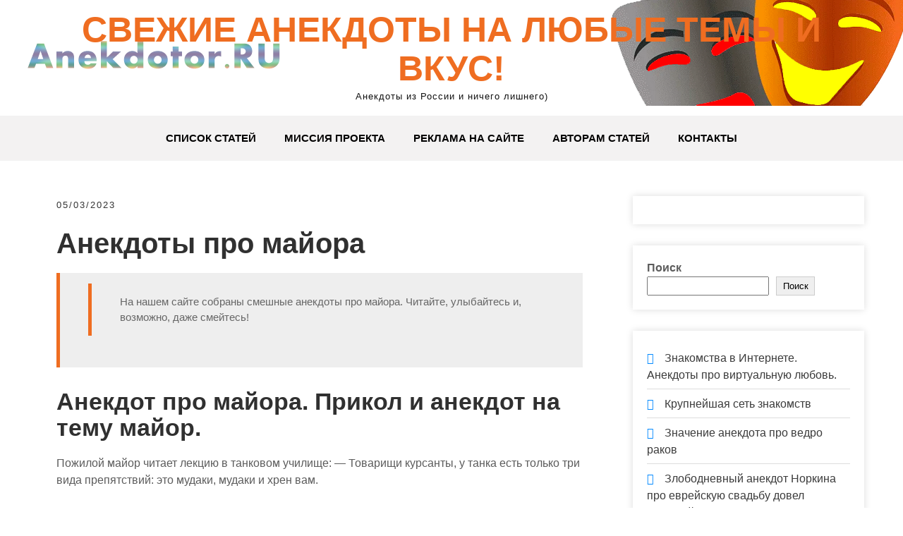

--- FILE ---
content_type: text/html; charset=UTF-8
request_url: https://www.anekdotor.ru/anekdoty-pro-majora/
body_size: 24053
content:
<!DOCTYPE html><html lang="ru-RU"><head> <script>window.yaContextCb=window.yaContextCb||[]</script><script src="https://yandex.ru/ads/system/context.js" async></script><meta charset="UTF-8"><meta name="viewport" content="width=device-width, initial-scale=1"><meta name="google-site-verification" content="uvu1a0Spe_N0zToMh8bhGza4mXUoaJEaXmogtMzYsVA"/><meta name="yandex-verification" content="a08093aed3c5b3fa"/><link rel="profile" href="https://gmpg.org/xfn/11"><title>Анекдоты про майора!</title><meta name="robots" content="max-snippet:-1,max-image-preview:standard,max-video-preview:-1"/><link rel="canonical" href="https://www.anekdotor.ru/anekdoty-pro-majora/"/><meta name="description" content="Пожилой майор читает лекцию в танковом училище: — Товарищи курсанты, у танка есть только три вида препятствий: это мудаки, мудаки и хрен вам."/><script type="application/ld+json">{"@context":"https://schema.org","@graph":[{"@type":"WebSite","@id":"https://www.anekdotor.ru/#/schema/WebSite","url":"https://www.anekdotor.ru/","name":"Свежие анекдоты на любые темы и вкус!","description":"Анекдоты из России и ничего лишнего)","inLanguage":"ru-RU","potentialAction":{"@type":"SearchAction","target":{"@type":"EntryPoint","urlTemplate":"https://www.anekdotor.ru/search/{search_term_string}/"},"query-input":"required name=search_term_string"},"publisher":{"@type":"Organization","@id":"https://www.anekdotor.ru/#/schema/Organization","name":"Свежие анекдоты на любые темы и вкус!","url":"https://www.anekdotor.ru/","logo":{"@type":"ImageObject","url":"https://www.anekdotor.ru/wp-content/uploads/2022/09/cropped-ico.png","contentUrl":"https://www.anekdotor.ru/wp-content/uploads/2022/09/cropped-ico.png","width":512,"height":512,"contentSize":"186446"}}},{"@type":"WebPage","@id":"https://www.anekdotor.ru/anekdoty-pro-majora/","url":"https://www.anekdotor.ru/anekdoty-pro-majora/","name":"Анекдоты про майора!","description":"Пожилой майор читает лекцию в танковом училище: — Товарищи курсанты, у танка есть только три вида препятствий: это мудаки, мудаки и хрен вам.","inLanguage":"ru-RU","isPartOf":{"@id":"https://www.anekdotor.ru/#/schema/WebSite"},"breadcrumb":{"@type":"BreadcrumbList","@id":"https://www.anekdotor.ru/#/schema/BreadcrumbList","itemListElement":[{"@type":"ListItem","position":1,"item":"https://www.anekdotor.ru/","name":"Свежие анекдоты на любые темы и вкус!"},{"@type":"ListItem","position":2,"item":"https://www.anekdotor.ru/category/1511/","name":"Рубрика: 1511"},{"@type":"ListItem","position":3,"name":"Анекдоты про майора!"}]},"potentialAction":{"@type":"ReadAction","target":"https://www.anekdotor.ru/anekdoty-pro-majora/"},"datePublished":"2023-05-03T11:01:45+00:00","dateModified":"2023-05-03T11:01:45+00:00","author":{"@type":"Person","@id":"https://www.anekdotor.ru/#/schema/Person/f1e4e57f71dd917d412e4588ea5edeff","name":"mrdogl"}}]}</script><style id='wp-img-auto-sizes-contain-inline-css' type='text/css'>
img:is([sizes=auto i],[sizes^="auto," i]){contain-intrinsic-size:3000px 1500px}
/*# sourceURL=wp-img-auto-sizes-contain-inline-css */
</style><style id='wp-block-library-inline-css' type='text/css'>
:root{--wp-block-synced-color:#7a00df;--wp-block-synced-color--rgb:122,0,223;--wp-bound-block-color:var(--wp-block-synced-color);--wp-editor-canvas-background:#ddd;--wp-admin-theme-color:#007cba;--wp-admin-theme-color--rgb:0,124,186;--wp-admin-theme-color-darker-10:#006ba1;--wp-admin-theme-color-darker-10--rgb:0,107,160.5;--wp-admin-theme-color-darker-20:#005a87;--wp-admin-theme-color-darker-20--rgb:0,90,135;--wp-admin-border-width-focus:2px}@media (min-resolution:192dpi){:root{--wp-admin-border-width-focus:1.5px}}.wp-element-button{cursor:pointer}:root .has-very-light-gray-background-color{background-color:#eee}:root .has-very-dark-gray-background-color{background-color:#313131}:root .has-very-light-gray-color{color:#eee}:root .has-very-dark-gray-color{color:#313131}:root .has-vivid-green-cyan-to-vivid-cyan-blue-gradient-background{background:linear-gradient(135deg,#00d084,#0693e3)}:root .has-purple-crush-gradient-background{background:linear-gradient(135deg,#34e2e4,#4721fb 50%,#ab1dfe)}:root .has-hazy-dawn-gradient-background{background:linear-gradient(135deg,#faaca8,#dad0ec)}:root .has-subdued-olive-gradient-background{background:linear-gradient(135deg,#fafae1,#67a671)}:root .has-atomic-cream-gradient-background{background:linear-gradient(135deg,#fdd79a,#004a59)}:root .has-nightshade-gradient-background{background:linear-gradient(135deg,#330968,#31cdcf)}:root .has-midnight-gradient-background{background:linear-gradient(135deg,#020381,#2874fc)}:root{--wp--preset--font-size--normal:16px;--wp--preset--font-size--huge:42px}.has-regular-font-size{font-size:1em}.has-larger-font-size{font-size:2.625em}.has-normal-font-size{font-size:var(--wp--preset--font-size--normal)}.has-huge-font-size{font-size:var(--wp--preset--font-size--huge)}.has-text-align-center{text-align:center}.has-text-align-left{text-align:left}.has-text-align-right{text-align:right}.has-fit-text{white-space:nowrap!important}#end-resizable-editor-section{display:none}.aligncenter{clear:both}.items-justified-left{justify-content:flex-start}.items-justified-center{justify-content:center}.items-justified-right{justify-content:flex-end}.items-justified-space-between{justify-content:space-between}.screen-reader-text{border:0;clip-path:inset(50%);height:1px;margin:-1px;overflow:hidden;padding:0;position:absolute;width:1px;word-wrap:normal!important}.screen-reader-text:focus{background-color:#ddd;clip-path:none;color:#444;display:block;font-size:1em;height:auto;left:5px;line-height:normal;padding:15px 23px 14px;text-decoration:none;top:5px;width:auto;z-index:100000}html :where(.has-border-color){border-style:solid}html :where([style*=border-top-color]){border-top-style:solid}html :where([style*=border-right-color]){border-right-style:solid}html :where([style*=border-bottom-color]){border-bottom-style:solid}html :where([style*=border-left-color]){border-left-style:solid}html :where([style*=border-width]){border-style:solid}html :where([style*=border-top-width]){border-top-style:solid}html :where([style*=border-right-width]){border-right-style:solid}html :where([style*=border-bottom-width]){border-bottom-style:solid}html :where([style*=border-left-width]){border-left-style:solid}html :where(img[class*=wp-image-]){height:auto;max-width:100%}:where(figure){margin:0 0 1em}html :where(.is-position-sticky){--wp-admin--admin-bar--position-offset:var(--wp-admin--admin-bar--height,0px)}@media screen and (max-width:600px){html :where(.is-position-sticky){--wp-admin--admin-bar--position-offset:0px}}

/*# sourceURL=wp-block-library-inline-css */
</style><style id='wp-block-latest-posts-inline-css' type='text/css'>
.wp-block-latest-posts{box-sizing:border-box}.wp-block-latest-posts.alignleft{margin-right:2em}.wp-block-latest-posts.alignright{margin-left:2em}.wp-block-latest-posts.wp-block-latest-posts__list{list-style:none}.wp-block-latest-posts.wp-block-latest-posts__list li{clear:both;overflow-wrap:break-word}.wp-block-latest-posts.is-grid{display:flex;flex-wrap:wrap}.wp-block-latest-posts.is-grid li{margin:0 1.25em 1.25em 0;width:100%}@media (min-width:600px){.wp-block-latest-posts.columns-2 li{width:calc(50% - .625em)}.wp-block-latest-posts.columns-2 li:nth-child(2n){margin-right:0}.wp-block-latest-posts.columns-3 li{width:calc(33.33333% - .83333em)}.wp-block-latest-posts.columns-3 li:nth-child(3n){margin-right:0}.wp-block-latest-posts.columns-4 li{width:calc(25% - .9375em)}.wp-block-latest-posts.columns-4 li:nth-child(4n){margin-right:0}.wp-block-latest-posts.columns-5 li{width:calc(20% - 1em)}.wp-block-latest-posts.columns-5 li:nth-child(5n){margin-right:0}.wp-block-latest-posts.columns-6 li{width:calc(16.66667% - 1.04167em)}.wp-block-latest-posts.columns-6 li:nth-child(6n){margin-right:0}}:root :where(.wp-block-latest-posts.is-grid){padding:0}:root :where(.wp-block-latest-posts.wp-block-latest-posts__list){padding-left:0}.wp-block-latest-posts__post-author,.wp-block-latest-posts__post-date{display:block;font-size:.8125em}.wp-block-latest-posts__post-excerpt,.wp-block-latest-posts__post-full-content{margin-bottom:1em;margin-top:.5em}.wp-block-latest-posts__featured-image a{display:inline-block}.wp-block-latest-posts__featured-image img{height:auto;max-width:100%;width:auto}.wp-block-latest-posts__featured-image.alignleft{float:left;margin-right:1em}.wp-block-latest-posts__featured-image.alignright{float:right;margin-left:1em}.wp-block-latest-posts__featured-image.aligncenter{margin-bottom:1em;text-align:center}
/*# sourceURL=https://www.anekdotor.ru/wp-includes/blocks/latest-posts/style.min.css */
</style><style id='wp-block-search-inline-css' type='text/css'>
.wp-block-search__button{margin-left:10px;word-break:normal}.wp-block-search__button.has-icon{line-height:0}.wp-block-search__button svg{height:1.25em;min-height:24px;min-width:24px;width:1.25em;fill:currentColor;vertical-align:text-bottom}:where(.wp-block-search__button){border:1px solid #ccc;padding:6px 10px}.wp-block-search__inside-wrapper{display:flex;flex:auto;flex-wrap:nowrap;max-width:100%}.wp-block-search__label{width:100%}.wp-block-search.wp-block-search__button-only .wp-block-search__button{box-sizing:border-box;display:flex;flex-shrink:0;justify-content:center;margin-left:0;max-width:100%}.wp-block-search.wp-block-search__button-only .wp-block-search__inside-wrapper{min-width:0!important;transition-property:width}.wp-block-search.wp-block-search__button-only .wp-block-search__input{flex-basis:100%;transition-duration:.3s}.wp-block-search.wp-block-search__button-only.wp-block-search__searchfield-hidden,.wp-block-search.wp-block-search__button-only.wp-block-search__searchfield-hidden .wp-block-search__inside-wrapper{overflow:hidden}.wp-block-search.wp-block-search__button-only.wp-block-search__searchfield-hidden .wp-block-search__input{border-left-width:0!important;border-right-width:0!important;flex-basis:0;flex-grow:0;margin:0;min-width:0!important;padding-left:0!important;padding-right:0!important;width:0!important}:where(.wp-block-search__input){appearance:none;border:1px solid #949494;flex-grow:1;font-family:inherit;font-size:inherit;font-style:inherit;font-weight:inherit;letter-spacing:inherit;line-height:inherit;margin-left:0;margin-right:0;min-width:3rem;padding:8px;text-decoration:unset!important;text-transform:inherit}:where(.wp-block-search__button-inside .wp-block-search__inside-wrapper){background-color:#fff;border:1px solid #949494;box-sizing:border-box;padding:4px}:where(.wp-block-search__button-inside .wp-block-search__inside-wrapper) .wp-block-search__input{border:none;border-radius:0;padding:0 4px}:where(.wp-block-search__button-inside .wp-block-search__inside-wrapper) .wp-block-search__input:focus{outline:none}:where(.wp-block-search__button-inside .wp-block-search__inside-wrapper) :where(.wp-block-search__button){padding:4px 8px}.wp-block-search.aligncenter .wp-block-search__inside-wrapper{margin:auto}.wp-block[data-align=right] .wp-block-search.wp-block-search__button-only .wp-block-search__inside-wrapper{float:right}
/*# sourceURL=https://www.anekdotor.ru/wp-includes/blocks/search/style.min.css */
</style><style id='wp-block-search-theme-inline-css' type='text/css'>
.wp-block-search .wp-block-search__label{font-weight:700}.wp-block-search__button{border:1px solid #ccc;padding:.375em .625em}
/*# sourceURL=https://www.anekdotor.ru/wp-includes/blocks/search/theme.min.css */
</style><style id='wp-block-code-inline-css' type='text/css'>
.wp-block-code{box-sizing:border-box}.wp-block-code code{
  /*!rtl:begin:ignore*/direction:ltr;display:block;font-family:inherit;overflow-wrap:break-word;text-align:initial;white-space:pre-wrap
  /*!rtl:end:ignore*/}
/*# sourceURL=https://www.anekdotor.ru/wp-includes/blocks/code/style.min.css */
</style><style id='wp-block-code-theme-inline-css' type='text/css'>
.wp-block-code{border:1px solid #ccc;border-radius:4px;font-family:Menlo,Consolas,monaco,monospace;padding:.8em 1em}
/*# sourceURL=https://www.anekdotor.ru/wp-includes/blocks/code/theme.min.css */
</style><style id='wp-block-group-inline-css' type='text/css'>
.wp-block-group{box-sizing:border-box}:where(.wp-block-group.wp-block-group-is-layout-constrained){position:relative}
/*# sourceURL=https://www.anekdotor.ru/wp-includes/blocks/group/style.min.css */
</style><style id='wp-block-group-theme-inline-css' type='text/css'>
:where(.wp-block-group.has-background){padding:1.25em 2.375em}
/*# sourceURL=https://www.anekdotor.ru/wp-includes/blocks/group/theme.min.css */
</style><style id='global-styles-inline-css' type='text/css'>
:root{--wp--preset--aspect-ratio--square: 1;--wp--preset--aspect-ratio--4-3: 4/3;--wp--preset--aspect-ratio--3-4: 3/4;--wp--preset--aspect-ratio--3-2: 3/2;--wp--preset--aspect-ratio--2-3: 2/3;--wp--preset--aspect-ratio--16-9: 16/9;--wp--preset--aspect-ratio--9-16: 9/16;--wp--preset--color--black: #000000;--wp--preset--color--cyan-bluish-gray: #abb8c3;--wp--preset--color--white: #ffffff;--wp--preset--color--pale-pink: #f78da7;--wp--preset--color--vivid-red: #cf2e2e;--wp--preset--color--luminous-vivid-orange: #ff6900;--wp--preset--color--luminous-vivid-amber: #fcb900;--wp--preset--color--light-green-cyan: #7bdcb5;--wp--preset--color--vivid-green-cyan: #00d084;--wp--preset--color--pale-cyan-blue: #8ed1fc;--wp--preset--color--vivid-cyan-blue: #0693e3;--wp--preset--color--vivid-purple: #9b51e0;--wp--preset--gradient--vivid-cyan-blue-to-vivid-purple: linear-gradient(135deg,rgb(6,147,227) 0%,rgb(155,81,224) 100%);--wp--preset--gradient--light-green-cyan-to-vivid-green-cyan: linear-gradient(135deg,rgb(122,220,180) 0%,rgb(0,208,130) 100%);--wp--preset--gradient--luminous-vivid-amber-to-luminous-vivid-orange: linear-gradient(135deg,rgb(252,185,0) 0%,rgb(255,105,0) 100%);--wp--preset--gradient--luminous-vivid-orange-to-vivid-red: linear-gradient(135deg,rgb(255,105,0) 0%,rgb(207,46,46) 100%);--wp--preset--gradient--very-light-gray-to-cyan-bluish-gray: linear-gradient(135deg,rgb(238,238,238) 0%,rgb(169,184,195) 100%);--wp--preset--gradient--cool-to-warm-spectrum: linear-gradient(135deg,rgb(74,234,220) 0%,rgb(151,120,209) 20%,rgb(207,42,186) 40%,rgb(238,44,130) 60%,rgb(251,105,98) 80%,rgb(254,248,76) 100%);--wp--preset--gradient--blush-light-purple: linear-gradient(135deg,rgb(255,206,236) 0%,rgb(152,150,240) 100%);--wp--preset--gradient--blush-bordeaux: linear-gradient(135deg,rgb(254,205,165) 0%,rgb(254,45,45) 50%,rgb(107,0,62) 100%);--wp--preset--gradient--luminous-dusk: linear-gradient(135deg,rgb(255,203,112) 0%,rgb(199,81,192) 50%,rgb(65,88,208) 100%);--wp--preset--gradient--pale-ocean: linear-gradient(135deg,rgb(255,245,203) 0%,rgb(182,227,212) 50%,rgb(51,167,181) 100%);--wp--preset--gradient--electric-grass: linear-gradient(135deg,rgb(202,248,128) 0%,rgb(113,206,126) 100%);--wp--preset--gradient--midnight: linear-gradient(135deg,rgb(2,3,129) 0%,rgb(40,116,252) 100%);--wp--preset--font-size--small: 13px;--wp--preset--font-size--medium: 20px;--wp--preset--font-size--large: 36px;--wp--preset--font-size--x-large: 42px;--wp--preset--spacing--20: 0.44rem;--wp--preset--spacing--30: 0.67rem;--wp--preset--spacing--40: 1rem;--wp--preset--spacing--50: 1.5rem;--wp--preset--spacing--60: 2.25rem;--wp--preset--spacing--70: 3.38rem;--wp--preset--spacing--80: 5.06rem;--wp--preset--shadow--natural: 6px 6px 9px rgba(0, 0, 0, 0.2);--wp--preset--shadow--deep: 12px 12px 50px rgba(0, 0, 0, 0.4);--wp--preset--shadow--sharp: 6px 6px 0px rgba(0, 0, 0, 0.2);--wp--preset--shadow--outlined: 6px 6px 0px -3px rgb(255, 255, 255), 6px 6px rgb(0, 0, 0);--wp--preset--shadow--crisp: 6px 6px 0px rgb(0, 0, 0);}:where(.is-layout-flex){gap: 0.5em;}:where(.is-layout-grid){gap: 0.5em;}body .is-layout-flex{display: flex;}.is-layout-flex{flex-wrap: wrap;align-items: center;}.is-layout-flex > :is(*, div){margin: 0;}body .is-layout-grid{display: grid;}.is-layout-grid > :is(*, div){margin: 0;}:where(.wp-block-columns.is-layout-flex){gap: 2em;}:where(.wp-block-columns.is-layout-grid){gap: 2em;}:where(.wp-block-post-template.is-layout-flex){gap: 1.25em;}:where(.wp-block-post-template.is-layout-grid){gap: 1.25em;}.has-black-color{color: var(--wp--preset--color--black) !important;}.has-cyan-bluish-gray-color{color: var(--wp--preset--color--cyan-bluish-gray) !important;}.has-white-color{color: var(--wp--preset--color--white) !important;}.has-pale-pink-color{color: var(--wp--preset--color--pale-pink) !important;}.has-vivid-red-color{color: var(--wp--preset--color--vivid-red) !important;}.has-luminous-vivid-orange-color{color: var(--wp--preset--color--luminous-vivid-orange) !important;}.has-luminous-vivid-amber-color{color: var(--wp--preset--color--luminous-vivid-amber) !important;}.has-light-green-cyan-color{color: var(--wp--preset--color--light-green-cyan) !important;}.has-vivid-green-cyan-color{color: var(--wp--preset--color--vivid-green-cyan) !important;}.has-pale-cyan-blue-color{color: var(--wp--preset--color--pale-cyan-blue) !important;}.has-vivid-cyan-blue-color{color: var(--wp--preset--color--vivid-cyan-blue) !important;}.has-vivid-purple-color{color: var(--wp--preset--color--vivid-purple) !important;}.has-black-background-color{background-color: var(--wp--preset--color--black) !important;}.has-cyan-bluish-gray-background-color{background-color: var(--wp--preset--color--cyan-bluish-gray) !important;}.has-white-background-color{background-color: var(--wp--preset--color--white) !important;}.has-pale-pink-background-color{background-color: var(--wp--preset--color--pale-pink) !important;}.has-vivid-red-background-color{background-color: var(--wp--preset--color--vivid-red) !important;}.has-luminous-vivid-orange-background-color{background-color: var(--wp--preset--color--luminous-vivid-orange) !important;}.has-luminous-vivid-amber-background-color{background-color: var(--wp--preset--color--luminous-vivid-amber) !important;}.has-light-green-cyan-background-color{background-color: var(--wp--preset--color--light-green-cyan) !important;}.has-vivid-green-cyan-background-color{background-color: var(--wp--preset--color--vivid-green-cyan) !important;}.has-pale-cyan-blue-background-color{background-color: var(--wp--preset--color--pale-cyan-blue) !important;}.has-vivid-cyan-blue-background-color{background-color: var(--wp--preset--color--vivid-cyan-blue) !important;}.has-vivid-purple-background-color{background-color: var(--wp--preset--color--vivid-purple) !important;}.has-black-border-color{border-color: var(--wp--preset--color--black) !important;}.has-cyan-bluish-gray-border-color{border-color: var(--wp--preset--color--cyan-bluish-gray) !important;}.has-white-border-color{border-color: var(--wp--preset--color--white) !important;}.has-pale-pink-border-color{border-color: var(--wp--preset--color--pale-pink) !important;}.has-vivid-red-border-color{border-color: var(--wp--preset--color--vivid-red) !important;}.has-luminous-vivid-orange-border-color{border-color: var(--wp--preset--color--luminous-vivid-orange) !important;}.has-luminous-vivid-amber-border-color{border-color: var(--wp--preset--color--luminous-vivid-amber) !important;}.has-light-green-cyan-border-color{border-color: var(--wp--preset--color--light-green-cyan) !important;}.has-vivid-green-cyan-border-color{border-color: var(--wp--preset--color--vivid-green-cyan) !important;}.has-pale-cyan-blue-border-color{border-color: var(--wp--preset--color--pale-cyan-blue) !important;}.has-vivid-cyan-blue-border-color{border-color: var(--wp--preset--color--vivid-cyan-blue) !important;}.has-vivid-purple-border-color{border-color: var(--wp--preset--color--vivid-purple) !important;}.has-vivid-cyan-blue-to-vivid-purple-gradient-background{background: var(--wp--preset--gradient--vivid-cyan-blue-to-vivid-purple) !important;}.has-light-green-cyan-to-vivid-green-cyan-gradient-background{background: var(--wp--preset--gradient--light-green-cyan-to-vivid-green-cyan) !important;}.has-luminous-vivid-amber-to-luminous-vivid-orange-gradient-background{background: var(--wp--preset--gradient--luminous-vivid-amber-to-luminous-vivid-orange) !important;}.has-luminous-vivid-orange-to-vivid-red-gradient-background{background: var(--wp--preset--gradient--luminous-vivid-orange-to-vivid-red) !important;}.has-very-light-gray-to-cyan-bluish-gray-gradient-background{background: var(--wp--preset--gradient--very-light-gray-to-cyan-bluish-gray) !important;}.has-cool-to-warm-spectrum-gradient-background{background: var(--wp--preset--gradient--cool-to-warm-spectrum) !important;}.has-blush-light-purple-gradient-background{background: var(--wp--preset--gradient--blush-light-purple) !important;}.has-blush-bordeaux-gradient-background{background: var(--wp--preset--gradient--blush-bordeaux) !important;}.has-luminous-dusk-gradient-background{background: var(--wp--preset--gradient--luminous-dusk) !important;}.has-pale-ocean-gradient-background{background: var(--wp--preset--gradient--pale-ocean) !important;}.has-electric-grass-gradient-background{background: var(--wp--preset--gradient--electric-grass) !important;}.has-midnight-gradient-background{background: var(--wp--preset--gradient--midnight) !important;}.has-small-font-size{font-size: var(--wp--preset--font-size--small) !important;}.has-medium-font-size{font-size: var(--wp--preset--font-size--medium) !important;}.has-large-font-size{font-size: var(--wp--preset--font-size--large) !important;}.has-x-large-font-size{font-size: var(--wp--preset--font-size--x-large) !important;}
/*# sourceURL=global-styles-inline-css */
</style><style id='classic-theme-styles-inline-css' type='text/css'>
/*! This file is auto-generated */
.wp-block-button__link{color:#fff;background-color:#32373c;border-radius:9999px;box-shadow:none;text-decoration:none;padding:calc(.667em + 2px) calc(1.333em + 2px);font-size:1.125em}.wp-block-file__button{background:#32373c;color:#fff;text-decoration:none}
/*# sourceURL=/wp-includes/css/classic-themes.min.css */
</style><link rel='stylesheet' id='jquery-smooth-scroll-css' href='https://www.anekdotor.ru/wp-content/plugins/jquery-smooth-scroll/css/style.css' type='text/css' media='all'/><link rel='stylesheet' id='grace-news-basic-style-css' href='https://www.anekdotor.ru/wp-content/themes/grace-news/style.css' type='text/css' media='all'/><link rel='stylesheet' id='nivo-slider-css' href='https://www.anekdotor.ru/wp-content/themes/grace-news/css/nivo-slider.css' type='text/css' media='all'/><link rel='stylesheet' id='fontawesome-all-style-css' href='https://www.anekdotor.ru/wp-content/themes/grace-news/fontsawesome/css/fontawesome-all.css' type='text/css' media='all'/><link rel='stylesheet' id='grace-news-responsive-css' href='https://www.anekdotor.ru/wp-content/themes/grace-news/css/responsive.css' type='text/css' media='all'/><link rel='stylesheet' id='hover-min-css' href='https://www.anekdotor.ru/wp-content/themes/grace-news/css/hover-min.css' type='text/css' media='all'/><script type="text/javascript" src="https://www.anekdotor.ru/wp-includes/js/jquery/jquery.min.js" id="jquery-core-js"></script><script type="text/javascript" src="https://www.anekdotor.ru/wp-includes/js/jquery/jquery-migrate.min.js" id="jquery-migrate-js"></script><script type="text/javascript" src="https://www.anekdotor.ru/wp-content/themes/grace-news/js/jquery.nivo.slider.js" id="jquery-nivo-slider-js"></script><script type="text/javascript" src="https://www.anekdotor.ru/wp-content/themes/grace-news/js/editable.js" id="grace-news-editable-js"></script><style type='text/css'>.rp4wp-related-posts ul{width:100%;padding:0;margin:0;float:left;}
.rp4wp-related-posts ul>li{list-style:none;padding:0;margin:0;padding-bottom:20px;clear:both;}
.rp4wp-related-posts ul>li>p{margin:0;padding:0;}
.rp4wp-related-post-image{width:35%;padding-right:25px;-moz-box-sizing:border-box;-webkit-box-sizing:border-box;box-sizing:border-box;float:left;}</style> <style type="text/css"> 					
        a, .recentpost_listing h2 a:hover,
        #sidebar ul li a:hover,	
		.grace_navi ul li a:hover, 
	    .grace_navi ul li.current-menu-item a,
	    .grace_navi ul li.current-menu-parent a.parent,
	    .grace_navi ul li.current-menu-item ul.sub-menu li a:hover,				
        .recentpost_listing h3 a:hover,		
        .postmeta a:hover,		
        .button:hover,			
		.services_3_column:hover h3 a,
		.welcome_content_column h3 span       				
            { color:#ef6d21;}					 
            
        .pagination ul li .current, .pagination ul li a:hover, 
        #commentform input#submit:hover,		
        .nivo-controlNav a.active,				
        .learnmore,
		a.blogreadmore,
		.welcome_content_column .btnstyle1,		
		.nivo-caption .slide_morebtn,													
        #sidebar .search-form input.search-submit,				
        .wpcf7 input[type='submit'],	
		nav.pagination .page-numbers:hover,			
        nav.pagination .page-numbers.current,
		.blogpost_cat a,
        .toggle a	
            { background-color:#ef6d21;}
			
		.nivo-caption .slide_morebtn:hover,		
		.tagcloud a:hover,		
		.welcome_content_column p,		
		blockquote	        
            { border-color:#ef6d21;}
			
		button:focus,
		input[type="button"]:focus,
		input[type="reset"]:focus,
		input[type="submit"]:focus,
		input[type="text"]:focus,
		input[type="email"]:focus,
		input[type="url"]:focus,
		input[type="password"]:focus,
		input[type="search"]:focus,
		input[type="number"]:focus,
		input[type="tel"]:focus,
		input[type="range"]:focus,
		input[type="date"]:focus,
		input[type="month"]:focus,
		input[type="week"]:focus,
		input[type="time"]:focus,
		input[type="datetime"]:focus,
		input[type="datetime-local"]:focus,
		input[type="color"]:focus,
		textarea:focus,
		a:focus	        
            { border-color:#ef6d21;}			
			
         	
    </style> <style type="text/css">
			.site-header{
			background: url(https://www.anekdotor.ru/wp-content/uploads/2022/09/logo.png) no-repeat;
			background-position: center top;
		}
		.logo h1 a { color:#ef6d21;}
		
	</style> <link rel="icon" href="https://www.anekdotor.ru/wp-content/uploads/2022/09/cropped-ico-32x32.png" sizes="32x32"/><link rel="icon" href="https://www.anekdotor.ru/wp-content/uploads/2022/09/cropped-ico-192x192.png" sizes="192x192"/><link rel="apple-touch-icon" href="https://www.anekdotor.ru/wp-content/uploads/2022/09/cropped-ico-180x180.png"/><meta name="msapplication-TileImage" content="https://www.anekdotor.ru/wp-content/uploads/2022/09/cropped-ico-270x270.png"/></head><body data-rsssl=1 class="wp-singular post-template-default single single-post postid-1280 single-format-standard wp-embed-responsive wp-theme-grace-news"><a class="skip-link screen-reader-text" href="#contentbx_grace_news">Skip to content</a><div id="site_layout" ><div class="header-top"><div class="container"> <div class="clear"></div> </div></div><div class="site-header siteinner"> <div class="container"> <div class="logo"> <h1><a href="https://www.anekdotor.ru/" rel="home">Свежие анекдоты на любые темы и вкус!</a></h1> <p>Анекдоты из России и ничего лишнего)</p> </div> </div> <div class="header_navigation"> <div class="container"> <div class="toggle"> <a class="toggleMenu" href="#">Меню</a> </div> <div class="grace_navi"> <div class="menu-primary-menu-container"><ul id="menu-primary-menu" class="menu"><li id="menu-item-14" class="menu-item menu-item-type-custom menu-item-object-custom menu-item-home menu-item-14"><a href="https://www.anekdotor.ru">Список статей</a></li><li id="menu-item-15" class="menu-item menu-item-type-post_type menu-item-object-page menu-item-15"><a href="https://www.anekdotor.ru/missia/">Миссия проекта</a></li><li id="menu-item-16" class="menu-item menu-item-type-post_type menu-item-object-page menu-item-16"><a href="https://www.anekdotor.ru/ads/">Реклама на сайте</a></li><li id="menu-item-3841" class="menu-item menu-item-type-post_type menu-item-object-page menu-item-3841"><a href="https://www.anekdotor.ru/avtoram/">Авторам статей</a></li><li id="menu-item-17" class="menu-item menu-item-type-post_type menu-item-object-page menu-item-17"><a href="https://www.anekdotor.ru/kontakts/">Контакты</a></li></ul></div> </div> </div> </div> </div> <div class="container"> <div id="contentbx_grace_news"> <section class="content_leftbx_grace_news "> <div class="recentpost_listing"><div id="yandex_rtb_R-A-2066547-1"></div><script>window.yaContextCb.push(()=>{
  Ya.Context.AdvManager.render({
    renderTo: 'yandex_rtb_R-A-2066547-1',
    blockId: 'R-A-2066547-1'
  })
})</script> <div class="postmeta"> <div class="post-date">05/03/2023</div> </div> <div class="entry-content"> <h1>Анекдоты про майора</h1><blockquote><blockquote><p>На нашем сайте собраны смешные анекдоты про майора. Читайте, улыбайтесь и, возможно, даже смейтесь!</p></blockquote></blockquote><h2>Анекдот про майора. Прикол и анекдот на тему майор.</h2><p>Пожилой майор читает лекцию в танковом училище: &#8212; Товарищи курсанты, у танка есть только три вида препятствий: это мудаки, мудаки и хрен вам.</p><p>Призывники проходят тестирование в военкомате. Главный врач: &#8212; Чертово плоскостопие. Входит майор: &#8212; Ничто в казарме не раздавит тараканов.</p><p>Во время доклада Брежнева арестовывают человека, сидящего в зале. Он оказался шпионом. &#8212; Как вам удалось распознать врага?&#187; &#8212; спросил Брежнев майора Пронина. &#8212; Я руководствовался наставлением, высказанным Вами в докладе: &#8212; Враг не спит!</p><p>Деятельность на военном факультете. Специалист обращается к студентам: &#8212; Я диктую задание: самолет летел 100 часов в сутки. Не то чтобы я, сто &#8212; много. Пусть будет пятьдесят.</p><p>Майор Петров из убойного отдела любит долбить свою тещу, пока она спит.</p><p>Водитель проехал на красный свет. Ну, свистит инспектор ГИБДД, значит, надо притормозить. &#8212; Что ты делаешь на красном? &#8212; Знаете, когда я пью, все цвета путаются, где зеленый, где красный &#8212; я не понимаю. Сотрудник ГАИ радостно тащит водителя на пост ГАИ &#8212; там стоит майор с трубкой. &#8212; Он пьян, за рулем пьян. &#8212; Да, а где он его взял? &#8212; Но взорвать, взорвать! Он водил дуэт &#8212; и ничего. &#8212; А сейчас он скажет, что я проехал на красный!</p><p>Майор вызывает рядового: &#8212; Петров, ты веришь в загробную жизнь? &#8212; Нет, товарищ майор. &#8212; Но тщетно! На контрольно-пропускном пункте вас ждет бабушка, с которой вы были на похоронах две недели назад.</p><p>Майор, он хочет подбодрить своих солдат: &#8212; Думайте, что в конце препятствий вас ждет красивая блондинка. Тут же солдат говорит: &#8212; Пусть лучше рыжеволосое чучело подождет. Потом она сама побежит к нам, а мы ждем и ждем!</p><p>Майор вызывает бойца: &#8212; Рядовой Петров, вы верите в загробную жизнь? &#8212; Нет, но что? &#8212; Ваша бабушка ждет вас на контрольно-пропускном пункте, где вы были на похоронах две недели назад.</p><p>Командир экипажа (пилоты) просыпается, смотрит в потолок. А он весь в пушках, кровати вокруг &#8212; государственные, покрывала в дырах, мужики какие-то. &#8212; Штурман; &#8212; Я, товарищ майор; &#8212; Штурман, где мы? &#8212; В вытрезвителе, я думаю; &#8212; Ну, блин, такая пунктуальность, ты мне город скажи!</p><p>Один солдат подходит к другому: &#8212; Эй, Вася, давай сделаем майорский номер! &#171;Хватит, они уже пошутили с ректором.</p><h2>Анекдоты про майора!</h2><p>Майор, хочет подбодрить своих солдат: &#8212; Думайте, что в конце препятствий вас ждет красивая блондинка. Тут же солдат говорит: &#8212; Пусть рыжеволосое чучело подождет. Потом она сама побежит к нам, а мы ждем и ждем!</p><p>Свежие анекдоты для мажоров!</p><p>Помощник следователя: &#8212; Товарищ майор, он признался! &#171;Идиот, вместо подозреваемого допроси потерпевшего!&#187;.</p><p>Офицер Объединенного вооружения, впервые проходящий мимо корабля, спрашивает часового: &#171;Далеко ли отсюда до твердой земли? &#171;Триста метров, товарищ майор. &#8212; В направлении? Лежать, товарищ майор.</p><p>Бесплатные большие шутки!</p><p>Силиконовая долина будет построена в Подмосковье. Построенные там заводы будут производить известняковый кирпич в количестве, достаточном для строительства новых дач для генералов. &#171;А также нанобетон&#187;, &#8212; сказал генерал-майор Нудикин. И добавил &#8212; У нас много наноматериалов!</p><p>Ресторан. Напившись, майор зарылся носом в свою тарелку. Официант: &#8212; Товарищ майор, счет. &#8212; И-и-и.</p><p>Самые смешные анекдоты про особенное!</p><p>Водитель проехал на красный свет. Ну, свисток гаишника, тормозит его. &#8212; Что на красном. &#8212; Знаете, пока пью, все цвета перемешались, где зеленый, где красный &#8212; не пойму. Сотрудник ГИБДД, который восхищается руководством водителя на посту ГАИ &#8212; имеет специальность с трубкой. &#8212; Он пьян, пьян за рулем. &#8212; Почему вы его взяли? &#8212; Но пусть дует, пусть дует! Вождение дует &#8212; ничего. &#8212; Хорошо, и сейчас вы скажете, что я проехал на красный свет!</p><p>В полицейском участке стоит огромная тыква с торчащими из нее руками и ногами. Входит главный. &#8212; Что это для вас здесь, в натуральном виде? &#8212; Так точно, товарищ майор, воров задержали, они сегодня около полуночи хотели украсть карету у Золушки!</p><p>Последние шутки для мажоров!</p><p>Военные сборы для студентов. Ночь. Казарма спит. Как и положено студентам, что-то не соответствует Уставу. Введите специальность. Он видит это и включает свой голосовой аппарат на максимум. Один из студентов, не просыпаясь: &#8212; Да я его сейчас трахну кого-нибудь! Входит майор и произносит длинную тираду; Все теперь просыпается. Он доходит до несчастного студента и мгновенно реагирует, вскакивая, вытягиваясь в струнку и говоря: &#171;Это ты виноват, товарищ, кошмар!!!&#187;.</p><p>Боец из бойцов поймет: &#8212; В чем разница между мужеством и благоразумием? &#8212; Храбрость &#8212; Наверное, когда вы подходите к майору и говорите ему все, что вы о нем думаете. Осторожно &#8212; возможно, когда вы скажете ему то же самое, только по телефону.</p><p>Новые шутки для мажоров!</p><p>В курительной комнате находятся два курсанта, и они дрожат. Тут один спрашивает другого: &#8212; Знаешь ли ты, чем морда наших мажоров отличается от ослиной? И тут из-за угла появляется майор со злобным выражением лица: &#8212; Ну, что? &#171;Ничего, товарищ!&#187; &#8212; Вот, тогда я понял!</p><p>Он учился в военном училище &#8212; на третьем курсе. В казармах был проведен ремонт. Он только что начал красить стены. И в один прекрасный момент главная муха в казарменном помещении &#8212; начальник курса и днем кричит &#8212; &#171;где бластер&#187;. Я спрашиваю, где бластер&#187;. Естественно, челюсти упали у всех присутствующих. Потом главный смеется, что что-то не так: &#171;Тьфу, черт, где бластер?&#187;.</p><p>Новые шутки для мажоров!</p><p>Рядовой командир: &#8212; Товарищ майор, к вам жена пришла! &#8212; Не &#171;к вам&#187;, а &#171;на вас!&#187; &#8212; Нет, сегодня на вас. И она пришла к нам вчера!</p><p>Солдат: &#8212; Товарищ майор, что это? Майор: &#8212; И это саперная лопатка. Он небольшой, поэтому его копают до битвы, чтобы после битвы не тратить время на рытье могил.</p><p>Новые шутки для мажоров!</p><p>Военные. Майор: &#8212; Еще один студент, почему с бородой? &#8212; Е. Да, товарищ майор, девушке нравится, говорит, приятно пощекотать. &#8212; Ну, если больше нечего щекотать, носите!</p><p>&#8212; Говорят, что майор Мельниченко готовит покушение. &#8212; Теперь Тигипо угрожает гораздо большая опасность.</p><h2>Анекдот про майора</h2><blockquote><p>На нашем сайте собраны смешные анекдоты про майора. Читайте, улыбайтесь и, возможно, даже смейтесь!</p></blockquote><p>&#8212; Фермер, расстояние до врага? &#171;Два-три километра, господин майор!&#187; &#171;Что за чушь, сержант!&#187; &#8212; Два километра до головы колонны, три &#8212; до хвоста, господин майор.</p><p>Сержант-майор: &#8212; Еще один солдат! Что ты делаешь? &#171;Я выполняю твой приказ, товарищ!&#187; &#8212; Я тебе ничего не приказывал!</p><p>Взрослый майор читает лекции в танковом училище: &#8212; Курсанты товарищам, у танка есть только три вида препятствий: они полые, долговременные и вы, долбо*бы&#8230;</p><p>Главный окликнул бойца: &#8212; Рядовой Петров, вы верите в загробную жизнь? &#8212; Нет, но что? &#171;Бабушка ждет тебя на КПП, куда ты ездила на похороны две недели назад&#187;.</p><p>Один солдат подходит к другому: &#8212; Эй, Вася, давай над майором поиздеваемся! &#8212; Хватит, над ректором уже поиздевались&#8230;</p><p>Он учился в военном училище &#8212; на третьем курсе. В казармах был проведен ремонт. Он только что начал красить стены. И в один прекрасный момент в помещение казармы влетает главный &#8212; начальник курса и кричит через день: &#8212; где Бластер. Я спрашиваю &#8212; где бластер. Естественно, у всех присутствующих отпадают челюсти. Потом главные смешки, что что-то не так: &#8212; Тьфу, черт, где бластер?</p><p>Контрольная проверка: &#8212; Товарищ, почему в компании такая вонь? &#8212; Правильно говорить не &#171;в роте&#187;, а &#171;в роте&#187;, товарищ генерал!</p><p>Если вы хотите смешно пошутить, то позвоните по случайному номеру: &#8212; Алло! Пожалуйста, позвоните майору Сидорову! &#8212; Это квартира. &#8212; Да, я знаю, не в казарме. Они еще не приходили к вам с обыском? &#8212; Нет. &#8212; Пока они едут, пусть майор немедленно перезвонит в отдел.</p><p>В курительной комнате находятся два курсанта, и они дрожат. Тут один спрашивает другого: &#8212; Знаешь ли ты, чем морда наших мажоров отличается от ослиной? И тут из-за угла появляется майор со злобным выражением лица: &#8212; Ну, что? &#171;Ничего, товарищ!&#187; &#8212; Вот, тогда я понял!</p><p>Майор держит речь перед курсантами: &#8212; Товарищи курсанты, почему вы осенью ходите без шапок? Вы должны носить головные уборы, иначе вы заболеете менингитом. Это такая страшная болезнь: только два результата &#8212; либо ты умираешь, либо дурак. Мы с братом были больны&#8230; мой брат умер!</p><h2>Анекдот №1063361 Майору в отставке надоело сидеть дома и решил он пойти…</h2><p>Майору на пенсии надоело сидеть дома, и он решил пойти учиться, а в местном институте всего три факультета &#8212; юридический, экономический и медицинский. Ну, думает он, &#8212; уредик не подходит, где майор вышел на пенсию после 25 лет службы. Нет денег на экономику. И он решил поступить в медицинский. Он приходит, проходит вступительный экзамен. Он входит в аудиторию строевым шагом и принимает стойку: &#171;Товарищ профессор! Базовый отставной кляп для сдачи вступительных экзаменов во вверенный вам институт. &#171;. Все в шоке. Профессор: &#171;Хорошо! Уже по результату, оценка выше! Тяните билет!&#187; Майор тянет билет, читает вопрос: &#171;Строение женского полового органа&#187;. Профессор: &#8212; &#171;Давайте, готовьтесь&#187;. Майор: &#8212; &#171;Товарищ профессор, разрешите без подготовки!?&#187;. Профессор: &#8212; &#171;Дао! Еще на один пункт выше. Ну, если вы готовы, приступайте. &#171;Майор: &#8212; &#171;Товарищ профессор, майор в отставке, объявляю:&#187;. Женский половой орган, он и у обычных людей &#8212; просто пи$$@ец, как винтовка Мосина. 1891/30 состоит: Две губы, в середине деревянного дома, абремер, сексуальный эжектор. Товарищ профессор, майор в отставке закончил ляп!&#187; Профессор просто поражен таким ответом: &#171;Вы знаете, майор, я никогда не слышал такого короткого и лаконичного ответа!&#187;. Следующий вопрос: &#171;Как ухаживать за женским половым органом? Майор: &#8212; &#171;Профессор товарищ, майор в отставке, объявляю:&#187;. Женский половой орган, он же в простонародье &#8212; просто пи$$ец@, как автомат Калашникова А К-47 &#8212; смазывай и люби. Профессор снова поражен. Повернувшись к помощникам: &#171;Есть ли у вас еще вопросы к майору?&#187;. Парень встает и, краснея, спрашивает: &#171;Скажите, майор, если вы такой умный, зачем на мужском половом органе в конце компрессии?&#187;. Майор: &#8212; &#171;Докладываю! Утолщение на конце члена, как на малой пехотной лопате на MPL-50, служит для того, чтобы рука не соскальзывала. &#171;</p><h2>Веселые анекдоты про полковника | Мир анекдотов</h2><blockquote><p>На нашем сайте собраны смешные анекдоты про полковника. Мы читаем, улыбаемся, а может быть, даже смеемся!</p></blockquote><p>Три сперматозоида бегают вокруг. Один на бегу говорит: &#8212; Вот я первым до яйца доберусь, а когда вырасту &#8212; полковником стану! Второй: &#8212; но не фига, я вас обгоню и стану генералом! Вдруг третий: &#8212; Господа офицеры! Нас предали! Мы в заднице!</p><p>В имперской канцелярии в кабинете Гитлера беседуют фюрер и Муссолини. Вдруг в кабинет врывается Штирлиц, с помощью мастер-ключа спокойно открывает его, ищет нужные ему документы и начинает спокойно стрелять. &#8212; Кто это, мой фюрер? &#8212; НО! Известный советский разведчик, полковник Исаев. &#171;Странно, почему бы вам не арестовать его?&#187; Это бессмысленно &#8212; он все равно выйдет.</p><p>&#8212; Вот это да! Господин полковник, посмотрите, какие классные женщины! &#8212; Это для вас, лейтенант, женщины, а для меня это уже пейзаж.</p><p>Полковника Исаева как-то спросили: &#8212; В чем разница между разведчиком и шпионом? &#8212; Разведчик &#8212; наш, а шпион &#8212; их.</p><p>В казарму входит полковник: &#8212; Офицер порядка, почему от вас так отвратительно пахнет в роте? &#8212; Другой полковник, мы должны говорить не в роте, а в роте.</p><p>&#171;Ты бледный, что случилось?&#187; &#8212; Да, знаешь, жене уже неделю снится сон, что она встретила Путина. Я позвонил ей вчера, сказал, чтобы она прекратила эти встречи. &#8212; Хорошо? &#8212; Сегодня вечером я мечтал о полковнике ФСБ и намекнул, что не собираюсь в это вникать.</p><p>Как? Он это &#8230; как он &#8230; не примет. &#8212; Возьмите его, возьмите, &#8212; болезненно зашипел полковник.</p><p>&#8212; Еще один полковник, у вас большая зарплата? &#8212; Ну, я не знаю&#8230; &#8212; Ну, на порядок больше, чем моя стипендия? &#8212; На порядок меньше &#8212; маловероятно, но один раз из пятнадцати &#8212; точно.</p><p>Полковник осмотрел подразделение. Его задачей было проверить интеллектуальный уровень военнослужащих. &#8212; Рядовой Маккормик, что вы знаете о Солнце и Земле? &#8212; Он спросил. &#171;То, что Солнце вращается вокруг Земли&#187;, &#8212; в ужасе ответил солдат. &#171;Что вы имеете в виду, сержант Хилтон?&#187; &#171;Земля вращается вокруг солнца, сэр. Полковник повернулся к командиру части: &#171;Слушай, майор! Для меня не имеет значения, что он крутится вокруг, но у личного состава на вашей стороне нет единства взглядов, а в армии единство &#8212; самое главное.</p><p>Штирлиц издавал подпольную газету &#171;Информация к размышлению&#187;, где под скромным псевдонимом полковник Исаев опубликовал досье на всю фашистскую элиту.</p><p>Страницы.</p><h2>Анекдот про лейтенанта, попытавшегося равняться на старшего по званию</h2><p>Поезд. В одном купе едут четыре человека: мать и дочь, посыльный и молодой сержант.</p><p>Затем поезд внезапно погружается в туннель, темнота местности накрывает купе, и в этой темноте раздается гулкий шлепок&#8230;</p><p>Проходит еще несколько секунд, туннель заканчивается, в отсеке снова становится светло. Каждый сидит на своем месте и думает о своем.</p><p>Мать: &#171;Девочке уже 23 года, а она все строит сама!&#187;.</p><p>Дочь: &#171;Мать 15 лет без мужа и до сих пор не позволяет ни одному мужчине заниматься собой!&#187;.</p><p>Прапорщик: &#171;Сержант тут руки распускает, а они меня шлепнули!&#187;.</p><p>Сержант: &#171;Когда мы снова окажемся в туннеле, я снова позвоню этому человеку!&#187;.</p><p>См. также: шутка о методе безбилетного проезда на еврейском поезде</p><p>Генерал приезжает в воинскую часть с инспекцией. Он идет, проверяет &#8212; осматривает оборудование, казармы тоже, все вроде в порядке. И вот все солдаты выстроились перед ним на площади, и он спросил их: &#171;Парни, как у вас тут с женщинами? &#171;В таком случае у нас есть слон&#187;, &#8212; отвечают ему. &#8212; Слон? Интересно, что вы вышли из положения! Давай, покажи мне! Его приводят в ангар, в котором стоит огромный слон, а сзади к нему прикреплена лестница. Генерал в восторге. Он говорит: &#171;Ты не против, если я попробую?&#187; &#8212; Конечно, нет! Пожалуйста! Генерал взбирается по лестнице, спускает штаны, садится на спину слона и спускается, довольный, со словами: &#171;Леле, ребята, вы даете! А они ему говорят: &#8212; Даешь, товарищ генерал! У нас есть этот слон, на котором мы поедем в деревню к девушкам!</p><p>См. также.</p><p>На Кавказе местные жители дарили русским солдатам барана. Солдаты сначала обрадовались, но потом поняли, что им все равно придется заколоть его как следует, а никто из них никогда в жизни этого не делал. Поэтому они стали думать, как лучше поступить. Один предложил:</p><p>&#171;Ну, здесь неподалеку есть мечеть. Поедем туда, возьмем мусульманина. Он правильно разделает нашего барашка.</p><p>Это была хорошая идея, они все согласились.</p><p>Они вошли в мечеть всем своим взводом с пулеметами. Они спрашивают: &#171;Есть ли здесь мусульмане?&#187;. Они все замолчали. Только один ребенок где-то в углу робко произносит: &#171;Я мусульманин&#187;.</p><p>Солдаты берут его, выводят на улицу, дают ему штык-нож и говорят: &#171;Убей нам эту овцу&#187;. И мальчик никогда не делал этого в одиночку! Но от страха перед солдатами, пытаясь выполнить их просьбу, он начал изо всех сил размахивать ножом.</p><p>Все вокруг было в крови, солдаты были в крови&#8230; таран с торчащим из него ножом бегал кругами.</p><p>Солдаты, покрытые кровью, снова входят в мечеть: &#171;Есть ли еще мусульмане?&#187;.</p><p>И тогда мулла решает спасти всех: &#171;Вот вам крест &#8212; последний отдали!&#187;.</p><p>См. также.</p><p>Совсем молодой солдат, служивший где-то под Москвой, имел честь встретить генерала в московском аэропорту на машине. Поэтому он, немного волнуясь, приехал в аэропорт, встретил там генерала и повез его через всю Москву в их воинскую часть.</p><p>Когда они проезжали через Москву, генерал обратился к солдату, показывая в окно: &#8212; Эй, солдат! Знаете ли вы, кто этот памятник? &#8212; Ну, трус! Это памятник Гоголю! Они идут дальше. Генерал снова указывает куда-то и спрашивает: &#171;Вы знаете, кому установлен памятник?&#187; &#171;Вовсе нет&#187;, &#8212; скромно отвечает солдат. &#8212; Ну, трус! Это памятник Островскому! Они идут дальше. Генерал снова спрашивает его: &#171;Вы знаете, что это за здание? &#8212; Нет&#8230; Ну, дурак! Это дом Мозельпрома! Они идут дальше. Тут мальчик робко спрашивает: &#8212; Товарищ генерал, можно вас спросить? &#8212; Хорошо? &#8212; В Саратове есть памятник прямо напротив Художественного института. знаете ли вы, кто это &#8212; не знаю, &#8212; отвечает генерал. &#8212; Ну, вот и все.</p><p>См. также.</p><p>Корейский солдат отправился служить на границу. Он идет в караул, ему дают с собой собаку. На следующее утро он возвращается в часть, его командир спрашивает: &#171;Где собака? &#171;Я поел&#187;, &#8212; отвечает он почти по-корейски. &#8212; &#171;Ты совсем спятил!&#187; &#8212; кричит его командир. На следующий день он снова идет к охраннику, командир говорит: &#171;Мы даем тебе еще одну собаку, но на этот раз ты ее не съешь!&#187;. Собаки здесь не для этого. Понял? &#8212; Да. Утром он возвращается в часть и снова без собаки. Командир к нему. &#171;Я ел&#187;, &#8212; отвечает кореец. &#8212; Что ты собираешься делать?! Я же сказал тебе не есть больше собак! У нас вроде как каждая собака на вес золота! Придурок!</p><p>В общем, мы решили прибегнуть к помощи гипноза, чтобы заново воспринять корейца. Отчасти они вызвали специального психолога. Он прибыл и начал сеанс. Он положил корейца перед ним, ввел его в транс и начал повторять: &#171;Ты не кореец&#8230; ты не кореец&#8230; ты не кореец&#8230; ты не кореец&#8230; ты русский!&#187;. После такой терапии корейца снова отправили в караул, отдав ему с собой почти последнюю собаку. Он подошел к столбу, поставил перед ним собаку и начал говорить ей: &#171;Ты не собака&#8230; ты не собака&#8230; ты курица!&#187;.</p><p>См. также.</p><h2>Смешные анекдоты про полковника | Мир анекдотов</h2><blockquote><p>На нашем сайте собраны смешные анекдоты про полковника. Мы читаем, улыбаемся или, может быть, даже смеемся!</p></blockquote><p>Никто не пишет полковнику&#8230; Пишут товарищу майору, а он устно докладывает полковнику.</p><p>Призывная комиссия работает в военкомате. Призывник обращается к военкому и умоляет: &#8212; Товарищ полковник, уберите меня из армии, и я буду вам пять тысяч дам! &#8212; Не можешь, дурак? Что ж, приходите сегодня на кладбище в два часа ночи с деньгами. В назначенное время призывник дошел до кладбища и видит такую картину: сидит он на кресте, весь голый, в руках гитара и песни поет. Увидел призывника, слезы с креста, взял деньги и говорит: &#8212; Завтра в 10:00 приходи на призывную комиссию, я все устрою. На следующий день приходит вербовщик, и ему говорят: &#171;Вы служите в ВМС уже 3 года. Призывник почти остановился. &#8212; Как так получилось? Я отдал 5 тысяч военному комиссару, а ты на флот и аж на 3 года! Военный комиссар удивляется: &#8212; Когда? Клевета! Я ничего не дал! &#8212; Ну, товарищ, полковник, ты еще голый на кресте был, ты песни на все кладбище кричал! &#8212; Члены комиссии товарищи! Да, голова у человека неправильная. Не то что флот, армию в целом надо убрать!</p><p>На свадьбе полковника спецслужб, гости которой требовали выкуп за невесту, он уничтожил своего снайпера.</p><p>В столовой: &#8212; Кто дежурный? &#8212; Я, товарищ полковник &#8212; Почему вы не кладете лавровый лист в суп? &#171;Они не едят, товарищ полковник&#187;.</p><p>Из области техники: &#8212; Что такое танк, товарищи по оружию? &#8212; Танк &#8212; это шаткий трактор, товарищ полковник.</p><p>Отпразднуйте следующий праздник. За столом начальником является генерал и полковники, руководители подразделений. Генерал произносит очередной тост: &#8212; Я предлагаю выпить за здоровье! Молодой полковник: &#8212; Товарищ генерал, сколько можно пить за здоровье! Давайте выпьем за удачу! Генерал: &#8212; Сядьте, полковник, вы еще слишком молоды! Мне вчера повезло, но здоровья не хватило !!! Поэтому будем пить за здоровье!!!</p><p>&#8212; Послушайте, полковник, когда вы были молодым, какие у вас были любимые увлечения? &#8212; Охота и женщины! &#8212; А на кого вы охотились? &#8212; Женщины!</p><p>Отвесная скала. На краю стоит взвод солдат. Снизу &#8212; прапорщик с мегафоном: &#8212; Иванов! Поднимите левую руку, помашите правой! Стоять! Шаг вперед! &#8212; Петров! Левая нога вперед, руки по швам! Стоять! Шаг вперед! &#8212; Сидоров! Вы можете сделать глотательное движение? Очень хорошо! Шаг вперед! Мимо проходит полковник, видит его и кричит: &#171;Прапорщик Петренко, что ты делаешь, мать?! Осеннюю перекличку отменили, не хватает кадров! А он, придурок, играет здесь в тетрис.</p><p>&#171;Скажи мне, кто твой друг, и я скажу, кто ты!&#187;- Мой друг &#8212; генерал-полковник ФСБ. &#8212; Повезло!</p><p>Проводятся танковые учения. Полковник дает команду: &#8212; Первый танк выехал! Первый танк начинает движение. &#8212; Второй танк уехал! Второй танк движется. &#8212; Третий танк движется! Третий бак не установлен. &#8212; Третий танк исчез! Та же реакция. &#8212; Третий танк пошел&#8230; твоя мать. генерал не выдержал. Потом открывается люк третьего танка, оттуда выползает хаммер с радиогарнитурой, со всех ног бежит к командному пункту и кричит: &#8212; Товарищ генерал! Товарищ генерал! Шляпа говорит!</p><p>Страницы.</p><h2>Забавные анекдоты про полковника | Мир анекдотов</h2><blockquote><p>На нашем сайте собраны смешные анекдоты про полковника. Читайте, улыбайтесь и, возможно, даже смейтесь!</p></blockquote><p>Col.</p><p>Полковник, садится в машину, говорит водителю: &#8212; Поехали, быстрее! Водитель отвечает: &#8212; Теперь я еду на свет. &#8212; Я иду! Тогда вы сделаете это.</p><p>Полковник милиции и сержант входят в многоэтажное здание. Полковник: Вызовите лифт. Сержант: &#8212; Лифт. Ли &#8212; если.</p><p>Дочь полковника приехала в часть своего отца на каникулы. Вечером они вышли погулять на площадь. Они встречаются с сержантом, проходят строевой шаг, отдают честь. &#8212; Кто это, папа? Лейтенант приветствует, отдает честь. &#8212; Кто это, папа? Там пьяный прапорщик. Он посмотрел на полковника мутными глазами и зарычал. &#8212; Кто это, папа? &#8212; А, это пьяный прапорщик. &#8212; О, такой молодой, а уже прапорщик.</p><p>&#8212; Сейчас я сижу в ICQ и чувствую себя полковником. &#8212; Почему? Никто не пишет полковнику&#8230;</p><p>В казарме звонит телефон, мимо проходит младший офицер и снимает трубку. &#171;Два, сэр, но один не работает, а другим управляет этот толстопузый полковник Рассел!&#187; &#8212; Что, такой толстый? &#171;Да, сэр, трудно представить себе более толстого!&#187;- Вы знаете, с кем разговариваете? &#8212; Нет, сэр. &#8212; Вы говорите с полковником Расселом! &#8212; Вы знаете, с кем вы говорите? &#8212; Нет. &#171;Ну тогда пока, толстозадый Рассел!&#187;</p><p>Газетный киоск. Бравый полковник: &#171;Известия&#187; и &#171;Еврейские ведомости&#187; для меня. Киоскер, раздает газеты и высовывается из окна: &#171;Видите, что&#8230; у нас? Нет, я не из ваших &#8212; Почему вас интересует еврейская пресса? &#8212; Я вытираю ей задницу. &#171;Могу я спросить, как долго вы этим занимаетесь?&#187; &#8212; Шесть месяцев, какая вам разница? &#8212; Я хотел бы дать совет: если вы будете продолжать делать это некоторое время, то ваша задница скоро станет умнее вашей головы.</p><p>Звонок на радио &#171;Алла&#187;: &#8212; Можно ли заказать песню Аллы Пугачевой &#171;Настоящий полковник&#187; для моего друга? &#8212; Как зовут вашего друга? &#8212; Полковник Каддафи. &#8212; Это запрещено. &#8212; А что возможно? &#171;Полковнику никто не пишет&#187; группы &#171;Би-2&#187;.</p><p>Группа полицейских отправляется в автобусный тур. Полковник-полковник: &#8212; Значит, у нас здесь изменения. Икаруса не будет, а будет фургон с прицепом. Некоторые из вас сядут в автобус, другие &#8212; в трейлер. Автобус отправляется в 10 часов утра. Вопросы есть? Товарищ полковник, когда выезжает эшелон?</p><p>Полковник приходит в штаб ракетных войск и говорит: &#171;Ребята, поступило объявление о десятипроцентном сокращении личного состава. &#8212; Так точно, товарищ полковник. &#8212; А теперь подробности: думаю, стоит начать с Алабамы, Техаса, Флориды&#8230;</p><p>Страницы.</p><h2>Прикольные анекдоты про полковника | Мир анекдотов</h2><blockquote><p>На нашем сайте собраны прикольные анекдоты про полковника. Мы читаем, улыбаемся или, может быть, даже смеемся!</p></blockquote><p>Солдат Шуферюг носит командира подразделения. Два раза в неделю он водит его к своей любовнице. Однажды, видя хорошее настроение начальника, он выиграл гончую и спрашивает: &#171;Товарищ полковник, можно вопрос?&#187; &#171;Давай!&#187; У тебя такая красивая жена, а ты ходишь к любовнице. Почему? Полковник нахмурился и не ответил. Солдат думает: &#171;Ну, вот и все! Буду ханом &#8212; переведут в захолустье&#8230; &#171;Утром автор приходит завтракать. Все, как обычно, из овса. А он, лично, жарил картошку с котлетами и вместо желе с бромом &#8212; кофе! Также за обедом и ужином&#8230; Через два месяца боец молится: &#8212; Еще полковник, я больше не вижу эту картошку, она мне в горло не лезет! &#8212; Видишь, сынок, ты за два месяца устал, а мы с женой двадцать пять лет прожили!</p><p>Наташа Ростова жалуется полковнику: &#8212; Ваш попутчик &#8212; такой хам, такой хам. &#171;Он не только хам, но и дурак. &#171;Вчера &#8230; бы козла и он вышел из-за спины и как он играл &#8230;. Некоторые рога застряли в руках.</p><p>Проводится проверка боеготовности подразделения. Вошли генералы. Кухня, парадная площадка, посмотрели на Трутней и сели под тенью деревьев отдохнуть. Вдруг командир подразделения видит бойца, который только что позвонил под ружьем. Вот так, паразит, просто так, время восхищается. Конечно, солдату, не находящемуся на службе, во время проверки приходится несладко. Командир части обращается к нему: &#8212; Эй, ты, ну, иди сюда! Солдат разворачивается и через строевой шаг, подойдя к командиру, объявляет: &#8212; Еще один полковник! Рядовые юноши прибыли по вашему приказу! Тут проверяющие притихли, а командир части удивленно спрашивает: &#171;Вы что, солдат, у вас действительно такая фамилия?&#187; &#171;Вовсе нет, товарищ полковник!&#187;. Но у Чапаева были одни чапаевцы!</p><p>Две огромные армии стоят, наставляя мушкеты друг на друга. &#171;Господа, вы стреляете первыми&#187;, &#8212; услужливо предлагает своим соперникам лейтенант французских мушкетеров. &#8212; Нет, господа. Лучше вы&#187;, &#8212; отвечает английский полковник. &#8212; Сегодня вы первые, джентльмены! &#171;Ваша очередь&#187;, &#8212; упрямится англичанин. &#8216;Стреляйте так же, господа&#8217;, &#8212; продолжает призывать лейтенант. &#171;Нет, джентльмены, вы тянете британцев &#8230; &#8230; уже было восемьдесят в день столетней войны&#187;.</p><p>Княгиня пригласила гусар во главе с полковником на свой день рождения. Она подходит к столу, на котором стоит торт, и расставляет свечи. Мест не хватает, и она спрашивает: &#171;Куда еще поставить свечу? Полковник хватает свою саблю и кричит: &#8212; Гусар &#8212; Р-ри! Тишина!</p><p>Роза подходит к окну и кричит Саре: &#8212; Сара! Это: &#8212; А вы &#8212; Роза? &#8212; О, Сара, это пахнет Шо? &#171;Откуда он у тебя, Роза?&#187; &#8212; Так доктор вышел из тебя сегодня утром! &#8212; Нет, ну у тебя есть мысль, и если полковник вышел из тебя сегодня утром, то Шо, как Шо?</p><p>Журналист спрашивает полковника &#8212; военного комиссара: &#8212; Скажите, почему в армии нет КВН? &#8212; Потому что веселые сидят на страже и находчивые дома.</p><p>Полковник докладывает о дежурном по роте: &#8212; Во время дежурства ничего не произошло. Офицер, рядовой Иванов! &#8212; Иванов? &#8212; Да, сэр! &#8212; Почему глаза узкие? &#8212; Чукотский, простой. &#8212; Почему Иванов? &#8212; Вот почему я прочитал это в Уставе.</p><p>Когда я служил в армии, мне, конечно, приходилось быть узким. Раньше это было совершенно невыносимо. В противогазе почти задыхаешься, пулемет бьет по спине, по крайней мере, выжимает китель, сапоги полны пота, а жена полковника не сдается.</p><p>Полковник сидит дома. Приходит жена. &#171;Сегодня, &#8212; говорит, &#8212; на базаре сказали, что тебя отправили в Германию на разлуку&#187; &#8212; Да, хорошо, Брахния. Иначе я бы узнал об этом первым. Через день, взволнованный. &#8212; Эй, жена, они действительно послали его! Сходите на базар, узнайте, в каких позах я там буду!</p><h5>Источники:</h5><p><a href="http://anekdoty.ru/pro-majora/">Источник &#8212; http://anekdoty.ru/pro-majora/</a></p><p><a href="http://umorno.net/anekdot/pro-majora/">Источник &#8212; http://umorno.net/anekdot/pro-majora/</a></p><p><a href="http://lofkiy.ru/raznoe/anekdot-pro-majora.html">Источник &#8212; http://lofkiy.ru/raznoe/anekdot-pro-majora.html</a></p><div class='rp4wp-related-posts'><h3>Похожие статьи</h3><ul><li><div class='rp4wp-related-post-content'><a href='https://www.anekdotor.ru/anekdoty-luchshie-anekdoty-anekdoty-pro-razvod/'>Анекдоты. Лучшие анекдоты. Анекдоты про развод. Анекдоты о разводе</a><p>Анекдоты про развод Сообщение о разводе после пятой свадьбы ничем не отличается от сообщения о&hellip;</p></div></li><li><div class='rp4wp-related-post-content'><a href='https://www.anekdotor.ru/anekdoty-pro-kolleg/'>Анекдоты про коллег</a><p>Анекдоты про коллег Проститутка, выбранная депутатом на первом заседании, обратилась к залу: "Уважаемые коллеги...". Анекдоты&hellip;</p></div></li><li><div class='rp4wp-related-post-content'><a href='https://www.anekdotor.ru/anekdoty-pro-dietu-luchshie-anekdoty-pro-ye/'>Анекдоты про диету. Лучшие анекдоты про ые анекдоты про диету. Про диету.</a><p>Мозговые клетки рождаются и отмирают, но жировые клетки живут вечно Я сижу на трех диетах&hellip;</p></div></li><li><div class='rp4wp-related-post-content'><a href='https://www.anekdotor.ru/anekdoty-o-hudozhnikah-anekdoty-pro-hudozhnikov/'>Анекдоты о художниках. Анекдоты про художников Анекдоты. Художники в анекдотах</a><p>Анекдот про художника Выставка абстрактной живописи. На одной из картин изображен долговязый старик. Автор фотографии&hellip;</p></div></li></ul></div> <div class="postmeta"> <div class="post-tags"> </div> <div class="clear"></div> </div> </div> </div> <p>Источник: <a href=https://www.anekdotor.ru/anekdoty-pro-majora>https://www.anekdotor.ru/anekdoty-pro-majora</a></p> <div class="clear"></div> </section> <div id="sidebar"> <aside id="block-7" class="widget widget_block"><div id="yandex_rtb_R-A-2066547-2"></div><script>window.yaContextCb.push(()=>{
  Ya.Context.AdvManager.render({
    renderTo: 'yandex_rtb_R-A-2066547-2',
    blockId: 'R-A-2066547-2'
  })
})</script></aside><aside id="block-5" class="widget widget_block widget_search"><form role="search" method="get" action="https://www.anekdotor.ru/" class="wp-block-search__button-outside wp-block-search__text-button wp-block-search" ><label class="wp-block-search__label" for="wp-block-search__input-1" >Поиск</label><div class="wp-block-search__inside-wrapper" ><input class="wp-block-search__input" id="wp-block-search__input-1" value="" type="search" name="s" required/><button aria-label="Поиск" class="wp-block-search__button wp-element-button" type="submit" >Поиск</button></div></form></aside><aside id="block-4" class="widget widget_block"><div class="wp-block-group"><div class="wp-block-group__inner-container is-layout-flow wp-block-group-is-layout-flow"><ul class="wp-block-latest-posts__list wp-block-latest-posts"><li><a class="wp-block-latest-posts__post-title" href="https://www.anekdotor.ru/znakomstva-v-internete-anekdoty-pro-virtualnuju/">Знакомства в Интернете. Анекдоты про виртуальную любовь.</a></li><li><a class="wp-block-latest-posts__post-title" href="https://www.anekdotor.ru/krupnejshaja-set-znakomstv/">Крупнейшая сеть знакомств</a></li><li><a class="wp-block-latest-posts__post-title" href="https://www.anekdotor.ru/znachenie-anekdota-pro-vedro-rakov/">Значение анекдота про ведро раков</a></li><li><a class="wp-block-latest-posts__post-title" href="https://www.anekdotor.ru/zlobodnevnyj-anekdot-norkina-pro-evrejskuju-svadbu/">Злободневный анекдот Норкина про еврейскую свадьбу довел зрителей до слез</a></li><li><a class="wp-block-latest-posts__post-title" href="https://www.anekdotor.ru/zhirinovskij-shokiroval-anekdotom-pro-merkel-obamu/">Жириновский шокировал анекдотом про Меркель, Обаму и унитаз</a></li><li><a class="wp-block-latest-posts__post-title" href="https://www.anekdotor.ru/zhenskie-anekdoty/">Женские анекдоты</a></li><li><a class="wp-block-latest-posts__post-title" href="https://www.anekdotor.ru/zaharova-rasskazala-anekdot-pro-lavrova-shojgu-i/">Захарова рассказала анекдот про Лаврова, Шойгу и американских теннисисток</a></li><li><a class="wp-block-latest-posts__post-title" href="https://www.anekdotor.ru/zagadki-pro-kita/">Загадки про кита</a></li><li><a class="wp-block-latest-posts__post-title" href="https://www.anekdotor.ru/zadorinki-luchshie-citaty-mihaila-zadornova/">Задоринки &#8212; лучшие цитаты Михаила Задорнова</a></li><li><a class="wp-block-latest-posts__post-title" href="https://www.anekdotor.ru/zabavnye-anekdoty-pro-zmeja-gorynycha/">Забавные анекдоты про Змея Горыныча</a></li></ul></div></div></aside><aside id="block-8" class="widget widget_block"><div id="yandex_rtb_R-A-2066547-3"></div><script>window.yaContextCb.push(()=>{
  Ya.Context.AdvManager.render({
    renderTo: 'yandex_rtb_R-A-2066547-3',
    blockId: 'R-A-2066547-3'
  })
})</script></aside> </div> <div class="clear"></div> </div></div> <div class="footer-wrapper"> <div class="footer-copyright"> <div class="container"> <div class="powerby"> </div> <div class="design-by">© 2022-2023 Anekdotor.RU Все права защищены</div> <div class="clear"></div> </div> </div> </div></div><script type="speculationrules">
{"prefetch":[{"source":"document","where":{"and":[{"href_matches":"/*"},{"not":{"href_matches":["/wp-*.php","/wp-admin/*","/wp-content/uploads/*","/wp-content/*","/wp-content/plugins/*","/wp-content/themes/grace-news/*","/*\\?(.+)"]}},{"not":{"selector_matches":"a[rel~=\"nofollow\"]"}},{"not":{"selector_matches":".no-prefetch, .no-prefetch a"}}]},"eagerness":"conservative"}]}
</script> <a id="scroll-to-top" href="#" title="Scroll to Top">Top</a> <script>
	/(trident|msie)/i.test(navigator.userAgent)&&document.getElementById&&window.addEventListener&&window.addEventListener("hashchange",function(){var t,e=location.hash.substring(1);/^[A-z0-9_-]+$/.test(e)&&(t=document.getElementById(e))&&(/^(?:a|select|input|button|textarea)$/i.test(t.tagName)||(t.tabIndex=-1),t.focus())},!1);
	</script> <script type="text/javascript" src="https://www.anekdotor.ru/wp-content/plugins/jquery-smooth-scroll/js/script.min.js" id="jquery-smooth-scroll-js"></script><script type="text/javascript" >
   (function(m,e,t,r,i,k,a){m[i]=m[i]||function(){(m[i].a=m[i].a||[]).push(arguments)};
   m[i].l=1*new Date();
   for (var j = 0; j < document.scripts.length; j++) {if (document.scripts[j].src === r) { return; }}
   k=e.createElement(t),a=e.getElementsByTagName(t)[0],k.async=1,k.src=r,a.parentNode.insertBefore(k,a)})
   (window, document, "script", "https://mc.yandex.ru/metrika/tag.js", "ym");

   ym(90279065, "init", {
        clickmap:true,
        trackLinks:true,
        accurateTrackBounce:true,
        webvisor:true
   });
</script><noscript><div><img src="https://mc.yandex.ru/watch/90279065" style="position:absolute; left:-9999px;" alt=""/></div></noscript></body></html>